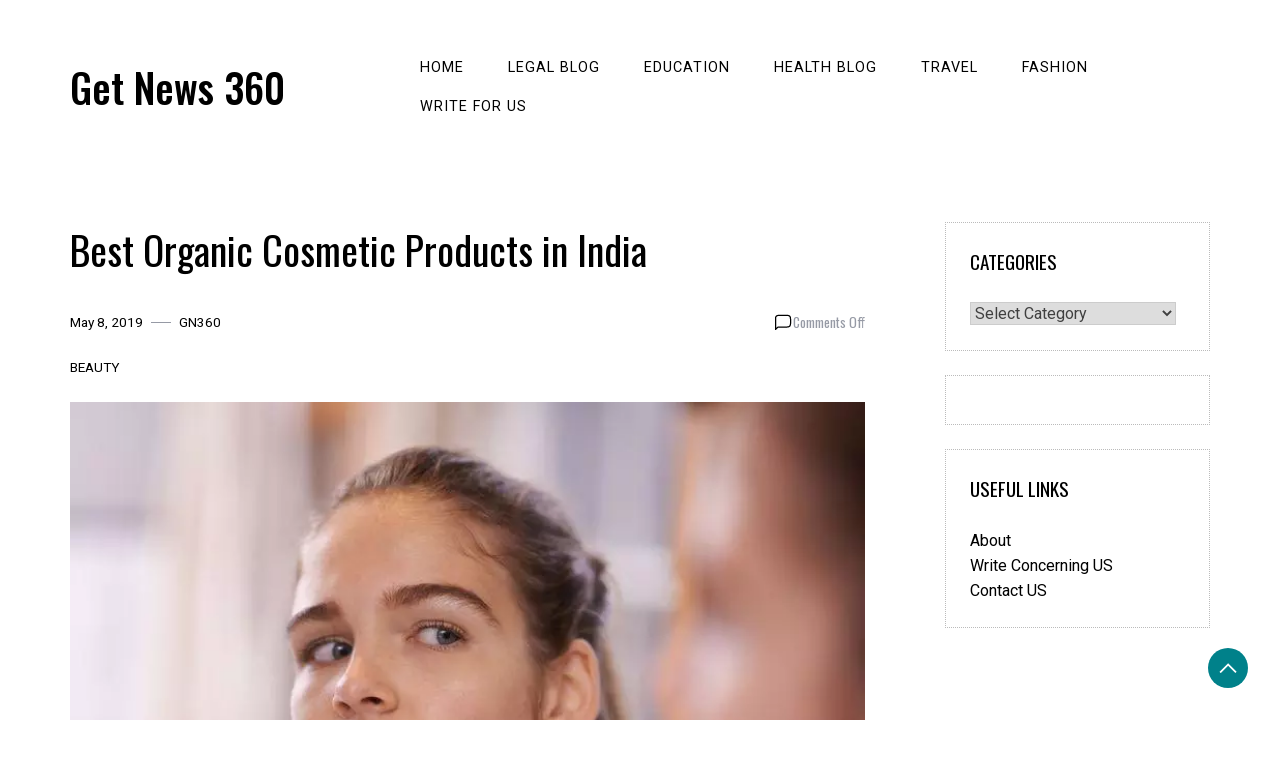

--- FILE ---
content_type: text/html; charset=UTF-8
request_url: https://getnews360.com/best-organic-cosmetic-products-in-india/
body_size: 17295
content:
<!doctype html>
<html lang="en-US">

<head>
    <meta charset="UTF-8">
    <meta name="viewport" content="width=device-width, initial-scale=1">
    <link rel="profile" href="https://gmpg.org/xfn/11">

    <meta name='robots' content='index, follow, max-image-preview:large, max-snippet:-1, max-video-preview:-1' />
	<style>img:is([sizes="auto" i], [sizes^="auto," i]) { contain-intrinsic-size: 3000px 1500px }</style>
	
	<!-- This site is optimized with the Yoast SEO plugin v26.2 - https://yoast.com/wordpress/plugins/seo/ -->
	<title>Best Organic Cosmetic Products in India</title>
	<meta name="description" content="Best Natural &amp; Organic Cosmetic Products in India for Men &amp; Women. Here the Listed Top Ayurvedic Natural Beauty Products." />
	<link rel="canonical" href="https://getnews360.com/best-organic-cosmetic-products-in-india/" />
	<meta property="og:locale" content="en_US" />
	<meta property="og:type" content="article" />
	<meta property="og:title" content="Best Organic Cosmetic Products in India" />
	<meta property="og:description" content="Best Natural &amp; Organic Cosmetic Products in India for Men &amp; Women. Here the Listed Top Ayurvedic Natural Beauty Products." />
	<meta property="og:url" content="https://getnews360.com/best-organic-cosmetic-products-in-india/" />
	<meta property="og:site_name" content="Get News 360" />
	<meta property="article:publisher" content="https://www.facebook.com/GETNEWS360/" />
	<meta property="article:published_time" content="2019-05-08T14:19:44+00:00" />
	<meta property="article:modified_time" content="2021-01-03T14:40:11+00:00" />
	<meta property="og:image" content="https://getnews360.com/wp-content/uploads/2019/05/GettyImages-483314418-574728765f9b58723d5c6e3b.jpg" />
	<meta property="og:image:width" content="768" />
	<meta property="og:image:height" content="513" />
	<meta property="og:image:type" content="image/jpeg" />
	<meta name="author" content="GN360" />
	<meta name="twitter:card" content="summary_large_image" />
	<meta name="twitter:creator" content="@getnews360" />
	<meta name="twitter:site" content="@getnews360" />
	<meta name="twitter:label1" content="Written by" />
	<meta name="twitter:data1" content="GN360" />
	<meta name="twitter:label2" content="Est. reading time" />
	<meta name="twitter:data2" content="6 minutes" />
	<script type="application/ld+json" class="yoast-schema-graph">{"@context":"https://schema.org","@graph":[{"@type":"Article","@id":"https://getnews360.com/best-organic-cosmetic-products-in-india/#article","isPartOf":{"@id":"https://getnews360.com/best-organic-cosmetic-products-in-india/"},"author":{"name":"GN360","@id":"https://getnews360.com/#/schema/person/4b09928a9326ac95b48e4b932f867e93"},"headline":"Best Organic Cosmetic Products in India","datePublished":"2019-05-08T14:19:44+00:00","dateModified":"2021-01-03T14:40:11+00:00","mainEntityOfPage":{"@id":"https://getnews360.com/best-organic-cosmetic-products-in-india/"},"wordCount":1228,"publisher":{"@id":"https://getnews360.com/#organization"},"image":{"@id":"https://getnews360.com/best-organic-cosmetic-products-in-india/#primaryimage"},"thumbnailUrl":"https://getnews360.com/wp-content/uploads/2019/05/GettyImages-483314418-574728765f9b58723d5c6e3b.jpg","keywords":["Beauty Best Organic Cosmetic Products","Beauty Cosmetic Products","Beauty products India","Best Cosmetic Products","Best Organic Cosmetic Products","Organic Cosmetic Products","Organic Cosmetic Products India","Organic Products India"],"articleSection":["Beauty"],"inLanguage":"en-US"},{"@type":"WebPage","@id":"https://getnews360.com/best-organic-cosmetic-products-in-india/","url":"https://getnews360.com/best-organic-cosmetic-products-in-india/","name":"Best Organic Cosmetic Products in India","isPartOf":{"@id":"https://getnews360.com/#website"},"primaryImageOfPage":{"@id":"https://getnews360.com/best-organic-cosmetic-products-in-india/#primaryimage"},"image":{"@id":"https://getnews360.com/best-organic-cosmetic-products-in-india/#primaryimage"},"thumbnailUrl":"https://getnews360.com/wp-content/uploads/2019/05/GettyImages-483314418-574728765f9b58723d5c6e3b.jpg","datePublished":"2019-05-08T14:19:44+00:00","dateModified":"2021-01-03T14:40:11+00:00","description":"Best Natural & Organic Cosmetic Products in India for Men & Women. Here the Listed Top Ayurvedic Natural Beauty Products.","breadcrumb":{"@id":"https://getnews360.com/best-organic-cosmetic-products-in-india/#breadcrumb"},"inLanguage":"en-US","potentialAction":[{"@type":"ReadAction","target":["https://getnews360.com/best-organic-cosmetic-products-in-india/"]}]},{"@type":"ImageObject","inLanguage":"en-US","@id":"https://getnews360.com/best-organic-cosmetic-products-in-india/#primaryimage","url":"https://getnews360.com/wp-content/uploads/2019/05/GettyImages-483314418-574728765f9b58723d5c6e3b.jpg","contentUrl":"https://getnews360.com/wp-content/uploads/2019/05/GettyImages-483314418-574728765f9b58723d5c6e3b.jpg","width":768,"height":513,"caption":"Oragnic Products India"},{"@type":"BreadcrumbList","@id":"https://getnews360.com/best-organic-cosmetic-products-in-india/#breadcrumb","itemListElement":[{"@type":"ListItem","position":1,"name":"Home","item":"https://getnews360.com/"},{"@type":"ListItem","position":2,"name":"Beauty","item":"https://getnews360.com/category/beauty/"},{"@type":"ListItem","position":3,"name":"Best Organic Cosmetic Products in India"}]},{"@type":"WebSite","@id":"https://getnews360.com/#website","url":"https://getnews360.com/","name":"Get News 360","description":"","publisher":{"@id":"https://getnews360.com/#organization"},"potentialAction":[{"@type":"SearchAction","target":{"@type":"EntryPoint","urlTemplate":"https://getnews360.com/?s={search_term_string}"},"query-input":{"@type":"PropertyValueSpecification","valueRequired":true,"valueName":"search_term_string"}}],"inLanguage":"en-US"},{"@type":"Organization","@id":"https://getnews360.com/#organization","name":"Get News 360","url":"https://getnews360.com/","logo":{"@type":"ImageObject","inLanguage":"en-US","@id":"https://getnews360.com/#/schema/logo/image/","url":"https://getnews360.com/wp-content/uploads/2018/06/cropped-GN360-1.png","contentUrl":"https://getnews360.com/wp-content/uploads/2018/06/cropped-GN360-1.png","width":125,"height":111,"caption":"Get News 360"},"image":{"@id":"https://getnews360.com/#/schema/logo/image/"},"sameAs":["https://www.facebook.com/GETNEWS360/","https://x.com/getnews360","https://www.instagram.com/getnews360/"]},{"@type":"Person","@id":"https://getnews360.com/#/schema/person/4b09928a9326ac95b48e4b932f867e93","name":"GN360","image":{"@type":"ImageObject","inLanguage":"en-US","@id":"https://getnews360.com/#/schema/person/image/","url":"https://secure.gravatar.com/avatar/42757b0f668735114fb99ad6103fc31b153a7a36bc9bd5c2f05464c414827be2?s=96&d=mm&r=g","contentUrl":"https://secure.gravatar.com/avatar/42757b0f668735114fb99ad6103fc31b153a7a36bc9bd5c2f05464c414827be2?s=96&d=mm&r=g","caption":"GN360"},"description":"At GetNews360, our editorial team brings together experienced journalists, researchers, and subject experts to deliver accurate, timely, and engaging news. Our mission is to provide 360° coverage of stories that matter—helping readers make sense of the world in real-time.","url":"https://getnews360.com/author/admin/"}]}</script>
	<!-- / Yoast SEO plugin. -->


<link rel='dns-prefetch' href='//fonts.googleapis.com' />
<link rel="alternate" type="application/rss+xml" title="Get News 360 &raquo; Feed" href="https://getnews360.com/feed/" />
<link rel="alternate" type="application/rss+xml" title="Get News 360 &raquo; Comments Feed" href="https://getnews360.com/comments/feed/" />
<script>
window._wpemojiSettings = {"baseUrl":"https:\/\/s.w.org\/images\/core\/emoji\/16.0.1\/72x72\/","ext":".png","svgUrl":"https:\/\/s.w.org\/images\/core\/emoji\/16.0.1\/svg\/","svgExt":".svg","source":{"concatemoji":"https:\/\/getnews360.com\/wp-includes\/js\/wp-emoji-release.min.js?ver=6.8.3"}};
/*! This file is auto-generated */
!function(s,n){var o,i,e;function c(e){try{var t={supportTests:e,timestamp:(new Date).valueOf()};sessionStorage.setItem(o,JSON.stringify(t))}catch(e){}}function p(e,t,n){e.clearRect(0,0,e.canvas.width,e.canvas.height),e.fillText(t,0,0);var t=new Uint32Array(e.getImageData(0,0,e.canvas.width,e.canvas.height).data),a=(e.clearRect(0,0,e.canvas.width,e.canvas.height),e.fillText(n,0,0),new Uint32Array(e.getImageData(0,0,e.canvas.width,e.canvas.height).data));return t.every(function(e,t){return e===a[t]})}function u(e,t){e.clearRect(0,0,e.canvas.width,e.canvas.height),e.fillText(t,0,0);for(var n=e.getImageData(16,16,1,1),a=0;a<n.data.length;a++)if(0!==n.data[a])return!1;return!0}function f(e,t,n,a){switch(t){case"flag":return n(e,"\ud83c\udff3\ufe0f\u200d\u26a7\ufe0f","\ud83c\udff3\ufe0f\u200b\u26a7\ufe0f")?!1:!n(e,"\ud83c\udde8\ud83c\uddf6","\ud83c\udde8\u200b\ud83c\uddf6")&&!n(e,"\ud83c\udff4\udb40\udc67\udb40\udc62\udb40\udc65\udb40\udc6e\udb40\udc67\udb40\udc7f","\ud83c\udff4\u200b\udb40\udc67\u200b\udb40\udc62\u200b\udb40\udc65\u200b\udb40\udc6e\u200b\udb40\udc67\u200b\udb40\udc7f");case"emoji":return!a(e,"\ud83e\udedf")}return!1}function g(e,t,n,a){var r="undefined"!=typeof WorkerGlobalScope&&self instanceof WorkerGlobalScope?new OffscreenCanvas(300,150):s.createElement("canvas"),o=r.getContext("2d",{willReadFrequently:!0}),i=(o.textBaseline="top",o.font="600 32px Arial",{});return e.forEach(function(e){i[e]=t(o,e,n,a)}),i}function t(e){var t=s.createElement("script");t.src=e,t.defer=!0,s.head.appendChild(t)}"undefined"!=typeof Promise&&(o="wpEmojiSettingsSupports",i=["flag","emoji"],n.supports={everything:!0,everythingExceptFlag:!0},e=new Promise(function(e){s.addEventListener("DOMContentLoaded",e,{once:!0})}),new Promise(function(t){var n=function(){try{var e=JSON.parse(sessionStorage.getItem(o));if("object"==typeof e&&"number"==typeof e.timestamp&&(new Date).valueOf()<e.timestamp+604800&&"object"==typeof e.supportTests)return e.supportTests}catch(e){}return null}();if(!n){if("undefined"!=typeof Worker&&"undefined"!=typeof OffscreenCanvas&&"undefined"!=typeof URL&&URL.createObjectURL&&"undefined"!=typeof Blob)try{var e="postMessage("+g.toString()+"("+[JSON.stringify(i),f.toString(),p.toString(),u.toString()].join(",")+"));",a=new Blob([e],{type:"text/javascript"}),r=new Worker(URL.createObjectURL(a),{name:"wpTestEmojiSupports"});return void(r.onmessage=function(e){c(n=e.data),r.terminate(),t(n)})}catch(e){}c(n=g(i,f,p,u))}t(n)}).then(function(e){for(var t in e)n.supports[t]=e[t],n.supports.everything=n.supports.everything&&n.supports[t],"flag"!==t&&(n.supports.everythingExceptFlag=n.supports.everythingExceptFlag&&n.supports[t]);n.supports.everythingExceptFlag=n.supports.everythingExceptFlag&&!n.supports.flag,n.DOMReady=!1,n.readyCallback=function(){n.DOMReady=!0}}).then(function(){return e}).then(function(){var e;n.supports.everything||(n.readyCallback(),(e=n.source||{}).concatemoji?t(e.concatemoji):e.wpemoji&&e.twemoji&&(t(e.twemoji),t(e.wpemoji)))}))}((window,document),window._wpemojiSettings);
</script>
<style id='wp-emoji-styles-inline-css'>

	img.wp-smiley, img.emoji {
		display: inline !important;
		border: none !important;
		box-shadow: none !important;
		height: 1em !important;
		width: 1em !important;
		margin: 0 0.07em !important;
		vertical-align: -0.1em !important;
		background: none !important;
		padding: 0 !important;
	}
</style>
<link rel='stylesheet' id='wp-block-library-css' href='https://getnews360.com/wp-includes/css/dist/block-library/style.min.css?ver=6.8.3' media='all' />
<style id='wp-block-library-theme-inline-css'>
.wp-block-audio :where(figcaption){color:#555;font-size:13px;text-align:center}.is-dark-theme .wp-block-audio :where(figcaption){color:#ffffffa6}.wp-block-audio{margin:0 0 1em}.wp-block-code{border:1px solid #ccc;border-radius:4px;font-family:Menlo,Consolas,monaco,monospace;padding:.8em 1em}.wp-block-embed :where(figcaption){color:#555;font-size:13px;text-align:center}.is-dark-theme .wp-block-embed :where(figcaption){color:#ffffffa6}.wp-block-embed{margin:0 0 1em}.blocks-gallery-caption{color:#555;font-size:13px;text-align:center}.is-dark-theme .blocks-gallery-caption{color:#ffffffa6}:root :where(.wp-block-image figcaption){color:#555;font-size:13px;text-align:center}.is-dark-theme :root :where(.wp-block-image figcaption){color:#ffffffa6}.wp-block-image{margin:0 0 1em}.wp-block-pullquote{border-bottom:4px solid;border-top:4px solid;color:currentColor;margin-bottom:1.75em}.wp-block-pullquote cite,.wp-block-pullquote footer,.wp-block-pullquote__citation{color:currentColor;font-size:.8125em;font-style:normal;text-transform:uppercase}.wp-block-quote{border-left:.25em solid;margin:0 0 1.75em;padding-left:1em}.wp-block-quote cite,.wp-block-quote footer{color:currentColor;font-size:.8125em;font-style:normal;position:relative}.wp-block-quote:where(.has-text-align-right){border-left:none;border-right:.25em solid;padding-left:0;padding-right:1em}.wp-block-quote:where(.has-text-align-center){border:none;padding-left:0}.wp-block-quote.is-large,.wp-block-quote.is-style-large,.wp-block-quote:where(.is-style-plain){border:none}.wp-block-search .wp-block-search__label{font-weight:700}.wp-block-search__button{border:1px solid #ccc;padding:.375em .625em}:where(.wp-block-group.has-background){padding:1.25em 2.375em}.wp-block-separator.has-css-opacity{opacity:.4}.wp-block-separator{border:none;border-bottom:2px solid;margin-left:auto;margin-right:auto}.wp-block-separator.has-alpha-channel-opacity{opacity:1}.wp-block-separator:not(.is-style-wide):not(.is-style-dots){width:100px}.wp-block-separator.has-background:not(.is-style-dots){border-bottom:none;height:1px}.wp-block-separator.has-background:not(.is-style-wide):not(.is-style-dots){height:2px}.wp-block-table{margin:0 0 1em}.wp-block-table td,.wp-block-table th{word-break:normal}.wp-block-table :where(figcaption){color:#555;font-size:13px;text-align:center}.is-dark-theme .wp-block-table :where(figcaption){color:#ffffffa6}.wp-block-video :where(figcaption){color:#555;font-size:13px;text-align:center}.is-dark-theme .wp-block-video :where(figcaption){color:#ffffffa6}.wp-block-video{margin:0 0 1em}:root :where(.wp-block-template-part.has-background){margin-bottom:0;margin-top:0;padding:1.25em 2.375em}
</style>
<style id='classic-theme-styles-inline-css'>
/*! This file is auto-generated */
.wp-block-button__link{color:#fff;background-color:#32373c;border-radius:9999px;box-shadow:none;text-decoration:none;padding:calc(.667em + 2px) calc(1.333em + 2px);font-size:1.125em}.wp-block-file__button{background:#32373c;color:#fff;text-decoration:none}
</style>
<style id='global-styles-inline-css'>
:root{--wp--preset--aspect-ratio--square: 1;--wp--preset--aspect-ratio--4-3: 4/3;--wp--preset--aspect-ratio--3-4: 3/4;--wp--preset--aspect-ratio--3-2: 3/2;--wp--preset--aspect-ratio--2-3: 2/3;--wp--preset--aspect-ratio--16-9: 16/9;--wp--preset--aspect-ratio--9-16: 9/16;--wp--preset--color--black: #000000;--wp--preset--color--cyan-bluish-gray: #abb8c3;--wp--preset--color--white: #ffffff;--wp--preset--color--pale-pink: #f78da7;--wp--preset--color--vivid-red: #cf2e2e;--wp--preset--color--luminous-vivid-orange: #ff6900;--wp--preset--color--luminous-vivid-amber: #fcb900;--wp--preset--color--light-green-cyan: #7bdcb5;--wp--preset--color--vivid-green-cyan: #00d084;--wp--preset--color--pale-cyan-blue: #8ed1fc;--wp--preset--color--vivid-cyan-blue: #0693e3;--wp--preset--color--vivid-purple: #9b51e0;--wp--preset--gradient--vivid-cyan-blue-to-vivid-purple: linear-gradient(135deg,rgba(6,147,227,1) 0%,rgb(155,81,224) 100%);--wp--preset--gradient--light-green-cyan-to-vivid-green-cyan: linear-gradient(135deg,rgb(122,220,180) 0%,rgb(0,208,130) 100%);--wp--preset--gradient--luminous-vivid-amber-to-luminous-vivid-orange: linear-gradient(135deg,rgba(252,185,0,1) 0%,rgba(255,105,0,1) 100%);--wp--preset--gradient--luminous-vivid-orange-to-vivid-red: linear-gradient(135deg,rgba(255,105,0,1) 0%,rgb(207,46,46) 100%);--wp--preset--gradient--very-light-gray-to-cyan-bluish-gray: linear-gradient(135deg,rgb(238,238,238) 0%,rgb(169,184,195) 100%);--wp--preset--gradient--cool-to-warm-spectrum: linear-gradient(135deg,rgb(74,234,220) 0%,rgb(151,120,209) 20%,rgb(207,42,186) 40%,rgb(238,44,130) 60%,rgb(251,105,98) 80%,rgb(254,248,76) 100%);--wp--preset--gradient--blush-light-purple: linear-gradient(135deg,rgb(255,206,236) 0%,rgb(152,150,240) 100%);--wp--preset--gradient--blush-bordeaux: linear-gradient(135deg,rgb(254,205,165) 0%,rgb(254,45,45) 50%,rgb(107,0,62) 100%);--wp--preset--gradient--luminous-dusk: linear-gradient(135deg,rgb(255,203,112) 0%,rgb(199,81,192) 50%,rgb(65,88,208) 100%);--wp--preset--gradient--pale-ocean: linear-gradient(135deg,rgb(255,245,203) 0%,rgb(182,227,212) 50%,rgb(51,167,181) 100%);--wp--preset--gradient--electric-grass: linear-gradient(135deg,rgb(202,248,128) 0%,rgb(113,206,126) 100%);--wp--preset--gradient--midnight: linear-gradient(135deg,rgb(2,3,129) 0%,rgb(40,116,252) 100%);--wp--preset--font-size--small: 13px;--wp--preset--font-size--medium: 20px;--wp--preset--font-size--large: 36px;--wp--preset--font-size--x-large: 42px;--wp--preset--spacing--20: 0.44rem;--wp--preset--spacing--30: 0.67rem;--wp--preset--spacing--40: 1rem;--wp--preset--spacing--50: 1.5rem;--wp--preset--spacing--60: 2.25rem;--wp--preset--spacing--70: 3.38rem;--wp--preset--spacing--80: 5.06rem;--wp--preset--shadow--natural: 6px 6px 9px rgba(0, 0, 0, 0.2);--wp--preset--shadow--deep: 12px 12px 50px rgba(0, 0, 0, 0.4);--wp--preset--shadow--sharp: 6px 6px 0px rgba(0, 0, 0, 0.2);--wp--preset--shadow--outlined: 6px 6px 0px -3px rgba(255, 255, 255, 1), 6px 6px rgba(0, 0, 0, 1);--wp--preset--shadow--crisp: 6px 6px 0px rgba(0, 0, 0, 1);}:where(.is-layout-flex){gap: 0.5em;}:where(.is-layout-grid){gap: 0.5em;}body .is-layout-flex{display: flex;}.is-layout-flex{flex-wrap: wrap;align-items: center;}.is-layout-flex > :is(*, div){margin: 0;}body .is-layout-grid{display: grid;}.is-layout-grid > :is(*, div){margin: 0;}:where(.wp-block-columns.is-layout-flex){gap: 2em;}:where(.wp-block-columns.is-layout-grid){gap: 2em;}:where(.wp-block-post-template.is-layout-flex){gap: 1.25em;}:where(.wp-block-post-template.is-layout-grid){gap: 1.25em;}.has-black-color{color: var(--wp--preset--color--black) !important;}.has-cyan-bluish-gray-color{color: var(--wp--preset--color--cyan-bluish-gray) !important;}.has-white-color{color: var(--wp--preset--color--white) !important;}.has-pale-pink-color{color: var(--wp--preset--color--pale-pink) !important;}.has-vivid-red-color{color: var(--wp--preset--color--vivid-red) !important;}.has-luminous-vivid-orange-color{color: var(--wp--preset--color--luminous-vivid-orange) !important;}.has-luminous-vivid-amber-color{color: var(--wp--preset--color--luminous-vivid-amber) !important;}.has-light-green-cyan-color{color: var(--wp--preset--color--light-green-cyan) !important;}.has-vivid-green-cyan-color{color: var(--wp--preset--color--vivid-green-cyan) !important;}.has-pale-cyan-blue-color{color: var(--wp--preset--color--pale-cyan-blue) !important;}.has-vivid-cyan-blue-color{color: var(--wp--preset--color--vivid-cyan-blue) !important;}.has-vivid-purple-color{color: var(--wp--preset--color--vivid-purple) !important;}.has-black-background-color{background-color: var(--wp--preset--color--black) !important;}.has-cyan-bluish-gray-background-color{background-color: var(--wp--preset--color--cyan-bluish-gray) !important;}.has-white-background-color{background-color: var(--wp--preset--color--white) !important;}.has-pale-pink-background-color{background-color: var(--wp--preset--color--pale-pink) !important;}.has-vivid-red-background-color{background-color: var(--wp--preset--color--vivid-red) !important;}.has-luminous-vivid-orange-background-color{background-color: var(--wp--preset--color--luminous-vivid-orange) !important;}.has-luminous-vivid-amber-background-color{background-color: var(--wp--preset--color--luminous-vivid-amber) !important;}.has-light-green-cyan-background-color{background-color: var(--wp--preset--color--light-green-cyan) !important;}.has-vivid-green-cyan-background-color{background-color: var(--wp--preset--color--vivid-green-cyan) !important;}.has-pale-cyan-blue-background-color{background-color: var(--wp--preset--color--pale-cyan-blue) !important;}.has-vivid-cyan-blue-background-color{background-color: var(--wp--preset--color--vivid-cyan-blue) !important;}.has-vivid-purple-background-color{background-color: var(--wp--preset--color--vivid-purple) !important;}.has-black-border-color{border-color: var(--wp--preset--color--black) !important;}.has-cyan-bluish-gray-border-color{border-color: var(--wp--preset--color--cyan-bluish-gray) !important;}.has-white-border-color{border-color: var(--wp--preset--color--white) !important;}.has-pale-pink-border-color{border-color: var(--wp--preset--color--pale-pink) !important;}.has-vivid-red-border-color{border-color: var(--wp--preset--color--vivid-red) !important;}.has-luminous-vivid-orange-border-color{border-color: var(--wp--preset--color--luminous-vivid-orange) !important;}.has-luminous-vivid-amber-border-color{border-color: var(--wp--preset--color--luminous-vivid-amber) !important;}.has-light-green-cyan-border-color{border-color: var(--wp--preset--color--light-green-cyan) !important;}.has-vivid-green-cyan-border-color{border-color: var(--wp--preset--color--vivid-green-cyan) !important;}.has-pale-cyan-blue-border-color{border-color: var(--wp--preset--color--pale-cyan-blue) !important;}.has-vivid-cyan-blue-border-color{border-color: var(--wp--preset--color--vivid-cyan-blue) !important;}.has-vivid-purple-border-color{border-color: var(--wp--preset--color--vivid-purple) !important;}.has-vivid-cyan-blue-to-vivid-purple-gradient-background{background: var(--wp--preset--gradient--vivid-cyan-blue-to-vivid-purple) !important;}.has-light-green-cyan-to-vivid-green-cyan-gradient-background{background: var(--wp--preset--gradient--light-green-cyan-to-vivid-green-cyan) !important;}.has-luminous-vivid-amber-to-luminous-vivid-orange-gradient-background{background: var(--wp--preset--gradient--luminous-vivid-amber-to-luminous-vivid-orange) !important;}.has-luminous-vivid-orange-to-vivid-red-gradient-background{background: var(--wp--preset--gradient--luminous-vivid-orange-to-vivid-red) !important;}.has-very-light-gray-to-cyan-bluish-gray-gradient-background{background: var(--wp--preset--gradient--very-light-gray-to-cyan-bluish-gray) !important;}.has-cool-to-warm-spectrum-gradient-background{background: var(--wp--preset--gradient--cool-to-warm-spectrum) !important;}.has-blush-light-purple-gradient-background{background: var(--wp--preset--gradient--blush-light-purple) !important;}.has-blush-bordeaux-gradient-background{background: var(--wp--preset--gradient--blush-bordeaux) !important;}.has-luminous-dusk-gradient-background{background: var(--wp--preset--gradient--luminous-dusk) !important;}.has-pale-ocean-gradient-background{background: var(--wp--preset--gradient--pale-ocean) !important;}.has-electric-grass-gradient-background{background: var(--wp--preset--gradient--electric-grass) !important;}.has-midnight-gradient-background{background: var(--wp--preset--gradient--midnight) !important;}.has-small-font-size{font-size: var(--wp--preset--font-size--small) !important;}.has-medium-font-size{font-size: var(--wp--preset--font-size--medium) !important;}.has-large-font-size{font-size: var(--wp--preset--font-size--large) !important;}.has-x-large-font-size{font-size: var(--wp--preset--font-size--x-large) !important;}
:where(.wp-block-post-template.is-layout-flex){gap: 1.25em;}:where(.wp-block-post-template.is-layout-grid){gap: 1.25em;}
:where(.wp-block-columns.is-layout-flex){gap: 2em;}:where(.wp-block-columns.is-layout-grid){gap: 2em;}
:root :where(.wp-block-pullquote){font-size: 1.5em;line-height: 1.6;}
</style>
<link rel='stylesheet' id='daisy-blog-css' href='https://getnews360.com/wp-content/themes/daisy-blog/style.css?ver=1.0.0' media='all' />
<style id='daisy-blog-inline-css'>
body,.site-header{background:#ffffff;}
:root { --site-title-color: #000; }
:root { --secondary-color: #00818A; }
:root { --primary-color: #000000; }
:root { --light-color: #ffffff; }
:root { --grey-color: #969aa5; }
:root { --dark-color: #000000; }
:root { --site-identity-font-family: Oswald; }
:root { --primary-font: Oswald; }
:root { --secondary-font: Roboto; }
:root { --logo-size: 60px; }
:root { --site-identity-font-size: 40px; }
html,body{font-size:16px;}
:root { --font-weight: 400; }
:root { --line-height: 1.6; }
:root { --container-width: 1400px; }
</style>
<link rel='stylesheet' id='google-fonts-css' href='https://fonts.googleapis.com/css?family=Oswald%3A200%2C300%2Cregular%2C500%2C600%2C700%7CRoboto%3A100%2C100italic%2C300%2C300italic%2Cregular%2Citalic%2C500%2C500italic%2C700%2C700italic%2C900%2C900italic' media='all' />
<script src="https://getnews360.com/wp-includes/js/jquery/jquery.min.js?ver=3.7.1" id="jquery-core-js"></script>
<script src="https://getnews360.com/wp-includes/js/jquery/jquery-migrate.min.js?ver=3.4.1" id="jquery-migrate-js"></script>
<link rel="https://api.w.org/" href="https://getnews360.com/wp-json/" /><link rel="alternate" title="JSON" type="application/json" href="https://getnews360.com/wp-json/wp/v2/posts/6159" /><link rel="EditURI" type="application/rsd+xml" title="RSD" href="https://getnews360.com/xmlrpc.php?rsd" />
<meta name="generator" content="WordPress 6.8.3" />
<link rel='shortlink' href='https://getnews360.com/?p=6159' />
<link rel="alternate" title="oEmbed (JSON)" type="application/json+oembed" href="https://getnews360.com/wp-json/oembed/1.0/embed?url=https%3A%2F%2Fgetnews360.com%2Fbest-organic-cosmetic-products-in-india%2F" />
<link rel="alternate" title="oEmbed (XML)" type="text/xml+oembed" href="https://getnews360.com/wp-json/oembed/1.0/embed?url=https%3A%2F%2Fgetnews360.com%2Fbest-organic-cosmetic-products-in-india%2F&#038;format=xml" />
<meta name="google-site-verification" content="kQ4GGImKvsEAzC09OXzt1SmEINVWWYrrVt3Xc1NVfBY" />
<!-- Global site tag (gtag.js) - Google Analytics -->
<script async src="https://www.googletagmanager.com/gtag/js?id=UA-173038846-1"></script>
<script>
  window.dataLayer = window.dataLayer || [];
  function gtag(){dataLayer.push(arguments);}
  gtag('js', new Date());

  gtag('config', 'UA-173038846-1');
</script>
<!-- Google tag (gtag.js) -->
<script async src="https://www.googletagmanager.com/gtag/js?id=G-2Q7YL751RK"></script>
<script>
  window.dataLayer = window.dataLayer || [];
  function gtag(){dataLayer.push(arguments);}
  gtag('js', new Date());

  gtag('config', 'G-2Q7YL751RK');
</script>
<meta name="p:domain_verify" content="e258cc5e39ac538334b9514e0ef7916d"/><script id='nitro-telemetry-meta' nitro-exclude>window.NPTelemetryMetadata={missReason: (!window.NITROPACK_STATE ? 'cache not found' : 'hit'),pageType: 'post',isEligibleForOptimization: true,}</script><script id='nitro-generic' nitro-exclude>(()=>{window.NitroPack=window.NitroPack||{coreVersion:"na",isCounted:!1};let e=document.createElement("script");if(e.src="https://nitroscripts.com/lTFCSUiNNFKlQegnCYefrffnxEUyTMPE",e.async=!0,e.id="nitro-script",document.head.appendChild(e),!window.NitroPack.isCounted){window.NitroPack.isCounted=!0;let t=()=>{navigator.sendBeacon("https://to.getnitropack.com/p",JSON.stringify({siteId:"lTFCSUiNNFKlQegnCYefrffnxEUyTMPE",url:window.location.href,isOptimized:!!window.IS_NITROPACK,coreVersion:"na",missReason:window.NPTelemetryMetadata?.missReason||"",pageType:window.NPTelemetryMetadata?.pageType||"",isEligibleForOptimization:!!window.NPTelemetryMetadata?.isEligibleForOptimization}))};(()=>{let e=()=>new Promise(e=>{"complete"===document.readyState?e():window.addEventListener("load",e)}),i=()=>new Promise(e=>{document.prerendering?document.addEventListener("prerenderingchange",e,{once:!0}):e()}),a=async()=>{await i(),await e(),t()};a()})(),window.addEventListener("pageshow",e=>{if(e.persisted){let i=document.prerendering||self.performance?.getEntriesByType?.("navigation")[0]?.activationStart>0;"visible"!==document.visibilityState||i||t()}})}})();</script><link rel="icon" href="https://getnews360.com/wp-content/uploads/2020/11/cropped-30710523_180416012604107_5293965487774892032_n-32x32.png" sizes="32x32" />
<link rel="icon" href="https://getnews360.com/wp-content/uploads/2020/11/cropped-30710523_180416012604107_5293965487774892032_n-192x192.png" sizes="192x192" />
<link rel="apple-touch-icon" href="https://getnews360.com/wp-content/uploads/2020/11/cropped-30710523_180416012604107_5293965487774892032_n-180x180.png" />
<meta name="msapplication-TileImage" content="https://getnews360.com/wp-content/uploads/2020/11/cropped-30710523_180416012604107_5293965487774892032_n-270x270.png" />
<style type="text/css"></style></head>

<body class="wp-singular post-template-default single single-post postid-6159 single-format-standard wp-embed-responsive wp-theme-daisy-blog">
        <a class="skip-link screen-reader-text" href="#primary">Skip to content</a>


        <header id="masthead" class="site-header">

        <div class="header-wrapper">
            <div class="container">
                <div class="site-header-wrapper">
                    <div class="site-branding">

                        
                        <div class="site-identity">

                                                        <div class="site-title">
                                <a href="https://getnews360.com/" rel="home"
                                    class="logo">Get News 360</a>
                            </div>
                            

                                                                                    <div class="site-description"></div>
                                                    </div>

                    </div><!-- .site-branding -->

                    <div class="nav-social-links">
                        <nav id="site-navigation" class="main-navigation">
                            <button id="nav-icon3" class="menu-toggle" aria-controls="primary-menu"
                                aria-expanded="false">

                                <span></span>
                                <span></span>
                                <span></span>
                                <span></span>
                            </button>
                            <div class="menu-main-menu-container"><ul id="primary-menu" class="menu"><li id="menu-item-959" class="menu-item menu-item-type-custom menu-item-object-custom menu-item-959"><a href="/">HOME</a></li>
<li id="menu-item-14360" class="menu-item menu-item-type-taxonomy menu-item-object-category menu-item-14360"><a href="https://getnews360.com/category/legal-news/">Legal Blog</a></li>
<li id="menu-item-12422" class="menu-item menu-item-type-taxonomy menu-item-object-category menu-item-12422"><a href="https://getnews360.com/category/education/">Education</a></li>
<li id="menu-item-12420" class="menu-item menu-item-type-taxonomy menu-item-object-category menu-item-12420"><a href="https://getnews360.com/category/health/">Health Blog</a></li>
<li id="menu-item-16627" class="menu-item menu-item-type-taxonomy menu-item-object-category menu-item-16627"><a href="https://getnews360.com/category/travel/">Travel</a></li>
<li id="menu-item-12428" class="menu-item menu-item-type-taxonomy menu-item-object-category menu-item-12428"><a href="https://getnews360.com/category/fashion/">Fashion</a></li>
<li id="menu-item-12421" class="menu-item menu-item-type-post_type menu-item-object-page menu-item-12421"><a href="https://getnews360.com/write-for-us/">Write for us</a></li>
</ul></div>                        </nav><!-- #site-navigation -->

                        



	<!-- social links -->
	<div class="social-links">
		<ul class="list-group list-group-horizontal list-inline">

			
			
			
			
			
			
			
		</ul>
	</div>
	<!-- social links -->
                    </div>
                </div>
            </div>
        </div>
    </header><!-- #masthead -->

    

<div id="primary" class="inside-page content-area">
    <div class="container">
        <div class="main-wrapper">
                <section class="page-section full-width-view">
                    <div class="detail-content">

                                                    


<h1 class="page-title">Best Organic Cosmetic Products in India</h1>

<div class="single-post">



    <div class="post-content">

        <div class="ihead info">
            <ul class="list-inline">
                
                                <li class="post-date"><i class="icon-calendar"></i> <a
                        href="https://getnews360.com/2019/05/08/">May 8, 2019</a>
                </li>
                
                                <li class="post-author"><i class="icon-user"></i>
                    <a class="url fn n"
                        href="https://getnews360.com/author/admin/">
                                                                        <div class="author-image">
                                                    </div>
                                                GN360                    </a>
                </li>
                
            </ul>


                        <span class="comments">
                <svg width="20px" height="20px" viewBox="0 0 24 24" id="magicoon-Regular"
                    xmlns="http://www.w3.org/2000/svg">
                    <g id="comment-Regular">
                        <path id="comment-Regular-2" data-name="comment-Regular" class="cls-1"
                            d="M17,3.25H7A4.756,4.756,0,0,0,2.25,8V21a.75.75,0,0,0,1.28.53l2.414-2.414a1.246,1.246,0,0,1,.885-.366H17A4.756,4.756,0,0,0,21.75,14V8A4.756,4.756,0,0,0,17,3.25ZM20.25,14A3.254,3.254,0,0,1,17,17.25H6.829a2.73,2.73,0,0,0-1.945.806L3.75,19.189V8A3.254,3.254,0,0,1,7,4.75H17A3.254,3.254,0,0,1,20.25,8Z" />
                    </g>
                </svg>
                <span>Comments Off<span class="screen-reader-text"> on Best Organic Cosmetic Products in India</span></span>            </span>


            

        </div>


        
                <div class="category">
                        <a
                href="https://getnews360.com/category/beauty/">Beauty</a>
                    </div>
        
        




        
                        <a href="https://getnews360.com/best-organic-cosmetic-products-in-india/" rel="bookmark" class="featured-image">
            <img width="640" height="428" src="https://getnews360.com/wp-content/uploads/2019/05/GettyImages-483314418-574728765f9b58723d5c6e3b.jpg" class="attachment-large size-large wp-post-image" alt="Oragnic Products India" decoding="async" fetchpriority="high" srcset="https://getnews360.com/wp-content/uploads/2019/05/GettyImages-483314418-574728765f9b58723d5c6e3b.jpg 768w, https://getnews360.com/wp-content/uploads/2019/05/GettyImages-483314418-574728765f9b58723d5c6e3b-300x200.jpg 300w, https://getnews360.com/wp-content/uploads/2019/05/GettyImages-483314418-574728765f9b58723d5c6e3b-150x100.jpg 150w, https://getnews360.com/wp-content/uploads/2019/05/GettyImages-483314418-574728765f9b58723d5c6e3b-370x247.jpg 370w" sizes="(max-width: 640px) 100vw, 640px" />        </a>
                
        <article>

            <div class="inner-article-content">
                <div class="postArticle-content js-postField js-notesSource js-trackPostScrolls" data-post-id="29b7270501c1" data-source="post_page" data-tracking-context="postPage" data-scroll="native">
<section class="section section--body section--first section--last">
<div class="section-content">
<div class="section-inner sectionLayout--insetColumn">
<p id="4ea9" class="graf graf--p graf-after--h3" style="text-align: justify;">Organic Cosmetic Products are turning into a prominent choice for ladies who need an all the more naturally neighborly approach to apply cosmetics or keep their hair and skin looking solid.</p>
<p id="5dae" class="graf graf--p graf-after--p" style="text-align: justify;">When you pick regular natural skincare, you are picking items whose fixings work with the complex characteristic frameworks of your skin with no destructive synthetic compounds, counterfeit hues; they are less inclined to cause any skin disturbance.</p>
<p id="d828" class="graf graf--p graf-after--p" style="text-align: justify;">Regular items feel not quite the same as the minute you apply them to your skin. They give you the impacts with no symptoms.</p>
<h2 id="e7d1" class="graf graf--h3 graf-after--p" style="text-align: justify;">Below are Listed Top Organic Cosmetic Products:</h2>
<h3 id="459b" class="graf graf--h4 graf-after--h3" style="text-align: justify;">Bio Basil &amp; Parsley Soap:</h3>
<figure id="ab4c" class="graf graf--figure graf-after--h4" style="text-align: justify;">
<div class="aspectRatioPlaceholder is-locked">
<div class="aspectRatioPlaceholder-fill"></div>
<div class="progressiveMedia js-progressiveMedia graf-image is-imageLoaded is-canvasLoaded" data-image-id="1*6jDRuO0iyQD5rHflF7qOgg.jpeg" data-width="400" data-height="400" data-is-featured="true" data-scroll="native"><canvas class="progressiveMedia-canvas js-progressiveMedia-canvas" width="75" height="75"></canvas><img decoding="async" class="progressiveMedia-image js-progressiveMedia-image" src="https://cdn-images-1.medium.com/max/1000/1*6jDRuO0iyQD5rHflF7qOgg.jpeg" data-src="https://cdn-images-1.medium.com/max/1000/1*6jDRuO0iyQD5rHflF7qOgg.jpeg" /></div>
</div>
</figure>
<p id="72c9" class="graf graf--p graf-after--figure" style="text-align: justify;">This clear soap is a blend of pure basil, parsley, margosa, wheat germ and coconut oil, to gently wash away body impurities, without disturbing the skin’s natural pH balance.</p>
<p id="286b" class="graf graf--p graf-after--p" style="text-align: justify;"><strong class="markup--strong markup--p-strong">How To Apply</strong></p>
<p id="09e1" class="graf graf--p graf-after--p" style="text-align: justify;">Gently work up a foamy lather, and rinse.</p>
<p id="fd47" class="graf graf--p graf-after--p" style="text-align: justify;"><strong class="markup--strong markup--p-strong">Ingredients</strong></p>
<p id="0bc3" class="graf graf--p graf-after--p" style="text-align: justify;">Nariyal tail (Cocos nucifera oil), Erand tail (Ricinus communis oil), Tulsi (Ocimum sanctum), Pudina (Pteroselinum sativum), Ritha tail (sapindus mukorossi oil), Gehun tail (Triticum vulgare oil), Ikshuras (saccharum officinarum), Cleanser base Q.S.</p>
<h3 id="123b" class="graf graf--h4 graf-after--p" style="text-align: justify;">Biotique Bio Milk Nurturing Baby Moisture Cream (50 gm):</h3>
<figure id="c7f3" class="graf graf--figure graf-after--h4" style="text-align: justify;">
<div class="aspectRatioPlaceholder is-locked">
<div class="aspectRatioPlaceholder-fill"></div>
<div class="progressiveMedia js-progressiveMedia graf-image is-canvasLoaded is-imageLoaded" data-image-id="1*8-DBFXs8Gah_HyAGvcWSHQ.jpeg" data-width="800" data-height="1000" data-action="zoom" data-action-value="1*8-DBFXs8Gah_HyAGvcWSHQ.jpeg" data-scroll="native"><canvas class="progressiveMedia-canvas js-progressiveMedia-canvas" width="60" height="75"></canvas><img decoding="async" class="progressiveMedia-image js-progressiveMedia-image" src="https://cdn-images-1.medium.com/max/1000/1*8-DBFXs8Gah_HyAGvcWSHQ.jpeg" data-src="https://cdn-images-1.medium.com/max/1000/1*8-DBFXs8Gah_HyAGvcWSHQ.jpeg" /></div>
</div>
</figure>
<p id="4415" class="graf graf--p graf-after--figure" style="text-align: justify;">This nurturing cream is blended with pure extracts of milk protein, wheat germ, almond oil, honey and seaweed to blanket an infant’s delicate skin with nourishing moisture. Safeguards baby’s body from dryness and irritation. Leaves baby feeling fresh, velvety-soft and pampered all over.</p>
<p id="b59b" class="graf graf--p graf-after--p" style="text-align: justify;"><strong class="markup--strong markup--p-strong">How To Use</strong></p>
<p id="f3bf" class="graf graf--p graf-after--p" style="text-align: justify;">Apply appropriate amount on the face, neck and eye area. Massage gently.</p>
<p id="dd57" class="graf graf--p graf-after--p" style="text-align: justify;"><strong class="markup--strong markup--p-strong">Ingredients</strong></p>
<p id="59e9" class="graf graf--p graf-after--p" style="text-align: justify;">Dugdh (Milk) 2.0%, Khamir (Saccharomyces) (yeast) 3.0%, Ankurit gehun (Triticum vulgare Germinated) 1.0%, Badam tail (Prunus amygdalus oil) 1.0%, Surajmukhi (Helianthus annuus) 1.0%, Madhu (Honey Mel) 1.0%, Chinai ghas (Gelidium cartilagineum) 2.0%, Neem (Media azadirachta indica) 2.0%, Cream base Q.S.</p>
<h3 id="3cbb" class="graf graf--h4 graf-after--p" style="text-align: justify;">Mamaearth Anti Mosquito Fabric Roll On, 8ml:</h3>
<figure id="4e2d" class="graf graf--figure graf-after--h4" style="text-align: justify;">
<div class="aspectRatioPlaceholder is-locked">
<div class="aspectRatioPlaceholder-fill"></div>
<div class="progressiveMedia js-progressiveMedia graf-image is-canvasLoaded is-imageLoaded" data-image-id="1*hnTWfOgdzaDqD22LQMLHxg.jpeg" data-width="600" data-height="600" data-scroll="native"><canvas class="progressiveMedia-canvas js-progressiveMedia-canvas" width="75" height="75"></canvas><img decoding="async" class="progressiveMedia-image js-progressiveMedia-image" src="https://cdn-images-1.medium.com/max/1000/1*hnTWfOgdzaDqD22LQMLHxg.jpeg" data-src="https://cdn-images-1.medium.com/max/1000/1*hnTWfOgdzaDqD22LQMLHxg.jpeg" /></div>
</div>
</figure>
<p id="9b1f" class="graf graf--p graf-after--figure" style="text-align: justify;">Hello! I am Mamaearth’s DEET &amp; Alcohol free Anti Mosquito Fabric Roll On for babies with no toxic chemicals. 5 drops of my non staining natural blend of essential oils provides excellent protection of up to 8 hours day and night against dengue, malaria and chikungunya spreading mosquitoes.</p>
<p id="d3f3" class="graf graf--p graf-after--p" style="text-align: justify;"><strong class="markup--strong markup--p-strong">Ingredients</strong></p>
<p id="ff88" class="graf graf--p graf-after--p" style="text-align: justify;">Carprylic Capric Triglycerides, Citronella Oil, Eucalyptus oil, Lemongrass Oil &amp; Vitamin E.</p>
<p id="48fa" class="graf graf--p graf-after--p" style="text-align: justify;"><strong class="markup--strong markup--p-strong">How To Apply</strong></p>
<p id="9127" class="graf graf--p graf-after--p" style="text-align: justify;">Apply 1 small drop each on the fabric around the shoulders, legs and tummy area, away from nose, for up to 8 hours of protection from mosquitoes. Do not apply directly on skin. Tighten cap after every use. For babies under 2 months of age, apply on their prams, cots or strollers.</p>
<h3 id="8b6f" class="graf graf--h4 graf-after--p" style="text-align: justify;"><strong class="markup--strong markup--h4-strong">Mamaearth Natural Mosquito Repellent Gel 50ml </strong>DEET Free. Protects from Dengue, Malaria &amp; Chikungunya</h3>
<figure id="39a6" class="graf graf--figure graf-after--h4" style="text-align: justify;">
<div class="aspectRatioPlaceholder is-locked">
<div class="aspectRatioPlaceholder-fill"></div>
<div class="progressiveMedia js-progressiveMedia graf-image is-canvasLoaded is-imageLoaded" data-image-id="1*wQLpG3zjaNCHwPQfUasZXg.jpeg" data-width="600" data-height="600" data-scroll="native"><canvas class="progressiveMedia-canvas js-progressiveMedia-canvas" width="75" height="75"></canvas><img decoding="async" class="progressiveMedia-image js-progressiveMedia-image" src="https://cdn-images-1.medium.com/max/1000/1*wQLpG3zjaNCHwPQfUasZXg.jpeg" data-src="https://cdn-images-1.medium.com/max/1000/1*wQLpG3zjaNCHwPQfUasZXg.jpeg" /></div>
</div>
</figure>
<p id="0910" class="graf graf--p graf-after--figure" style="text-align: justify;">Hi! I’m Mamaearth’s natural mosquito repellent gel. I protect your kids and family by repelling mosquitoes that may transmit chikungunya, dengue &amp; malaria, without exposing them to any toxic chemicals like petrochemicals and DEET. With all natural active ingredients like citronella oil, eucalyptus oil &amp; lemongrass oil, my non irritating and non greasy formula protects you without being harsh on your skin. Apply me for protection from mosquito bites outdoor &amp; indoor as well as day &amp; night. I am Dermatologically tested and completely safe for entire family including infants with sensitive skin.</p>
<h3 id="b29c" class="graf graf--h4 graf-after--p" style="text-align: justify;"><strong class="markup--strong markup--h4-strong">Rose Bathing Bar(125 gm)</strong></h3>
<figure id="ab42" class="graf graf--figure graf-after--h4" style="text-align: justify;">
<div class="aspectRatioPlaceholder is-locked">
<div class="aspectRatioPlaceholder-fill"></div>
<div class="progressiveMedia js-progressiveMedia graf-image is-canvasLoaded is-imageLoaded" data-image-id="1*jVZokLPhJMBOoKAf31vgCw.jpeg" data-width="400" data-height="400" data-scroll="native"><canvas class="progressiveMedia-canvas js-progressiveMedia-canvas" width="75" height="75"></canvas><img decoding="async" class="progressiveMedia-image js-progressiveMedia-image" src="https://cdn-images-1.medium.com/max/1000/1*jVZokLPhJMBOoKAf31vgCw.jpeg" data-src="https://cdn-images-1.medium.com/max/1000/1*jVZokLPhJMBOoKAf31vgCw.jpeg" /></div>
</div>
</figure>
<p id="5896" class="graf graf--p graf-after--figure" style="text-align: justify;">Prevents overtly dry skin to ensure one has a normal level of oil production throughout the day<br />
Suitable for both men and women<br />
Certified organic product<br />
Suitable for all skin types<br />
85mmx56mmx24mm</p>
<p id="0476" class="graf graf--p graf-after--p" style="text-align: justify;"><strong class="markup--strong markup--p-strong">Benefits</strong></p>
<p id="1255" class="graf graf--p graf-after--p" style="text-align: justify;">Cleanses your skin while keeping it smooth and velvety<br />
This sulphate-free soap is the ideal way to make sure that one has normal level of oil production throughout the day<br />
It offers moisturizing properties that are essential for skin</p>
<p id="735b" class="graf graf--p graf-after--p" style="text-align: justify;"><strong class="markup--strong markup--p-strong">How To Use</strong></p>
<p id="33b0" class="graf graf--p graf-after--p" style="text-align: justify;">Wet skin with water, apply the soap by massaging moist skin evenly to create lather and rinse thoroughly to get a deep cleanse.</p>
<p id="df77" class="graf graf--p graf-after--p" style="text-align: justify;"><strong class="markup--strong markup--p-strong">Ingredients</strong></p>
<p id="9b82" class="graf graf--p graf-after--p" style="text-align: justify;">Organic Decyl Glucoside, Organic Glyerin, Sodium Cocoate, Sodium Palmitate, Rose Fragrance</p>
<h3 id="a895" class="graf graf--h4 graf-after--p" style="text-align: justify;"><strong class="markup--strong markup--h4-strong">Lily of the valley Bathing Bar</strong></h3>
<p id="0760" class="graf graf--p graf-after--h4" style="text-align: justify;">Prevents overtly dry skin to ensure one has a normal level of oil production throughout the day<br />
Suitable for both men and women<br />
Certified organic product<br />
Suitable for all skin types<br />
85mmx56mmx24mm<br />
<strong class="markup--strong markup--p-strong">Benefits</strong></p>
<p id="d974" class="graf graf--p graf-after--p" style="text-align: justify;">This delicate bathing bar is the ideal for nourishing the skin<br />
It gently cleans and leaves the skin feeling cool and smelling fresh</p>
<p id="b2a7" class="graf graf--p graf-after--p" style="text-align: justify;"><strong class="markup--strong markup--p-strong">How To Use</strong></p>
<p id="c2ad" class="graf graf--p graf-after--p" style="text-align: justify;">Wet skin with water, apply the soap by massaging moist skin evenly to create lather and rinse thoroughly to get a deep cleanse.</p>
<p id="1b46" class="graf graf--p graf-after--p" style="text-align: justify;"><strong class="markup--strong markup--p-strong">Ingredients</strong></p>
<p id="5e08" class="graf graf--p graf-after--p" style="text-align: justify;">Organic Decyl Glucoside, Organic Glyerin, Sodium Cocoate, Sodium Palmitate, Lily of the Valley Fragrance</p>
<h3 id="1653" class="graf graf--h4 graf-after--p" style="text-align: justify;"><strong class="markup--strong markup--h4-strong">Organic Harvest Moisturising Face Mask, 20g</strong></h3>
<figure id="d705" class="graf graf--figure graf-after--h4" style="text-align: justify;">
<div class="aspectRatioPlaceholder is-locked">
<div class="aspectRatioPlaceholder-fill"></div>
<div class="progressiveMedia js-progressiveMedia graf-image is-canvasLoaded is-imageLoaded" data-image-id="1*GJ6GBOqizyua43lDW08bOQ.jpeg" data-width="400" data-height="400" data-scroll="native"><canvas class="progressiveMedia-canvas js-progressiveMedia-canvas" width="75" height="75"></canvas><img decoding="async" class="progressiveMedia-image js-progressiveMedia-image" src="https://cdn-images-1.medium.com/max/1000/1*GJ6GBOqizyua43lDW08bOQ.jpeg" data-src="https://cdn-images-1.medium.com/max/1000/1*GJ6GBOqizyua43lDW08bOQ.jpeg" /></div>
</div>
</figure>
<p id="092b" class="graf graf--p graf-after--figure" style="text-align: justify;">Biodegradable cellulose sheet. It’s like a “mini facial at home” — hygeinic, convenient and less expensive than a spa. Made from Olive extract, it provides a long-lasting shield of moisture to keep skin hydrated and supple.</p>
<p id="42b7" class="graf graf--p graf-after--p" style="text-align: justify;"><strong class="markup--strong markup--p-strong">Benefits</strong></p>
<p id="1960" class="graf graf--p graf-after--p" style="text-align: justify;">1. Provides a long-lasting shield of moisture<br />
2. Keeps the skin smooth and supple<br />
3. Helps the skin regain moisture<br />
4. Penetrates deep into the skin</p>
<p id="a5da" class="graf graf--p graf-after--p" style="text-align: justify;"><strong class="markup--strong markup--p-strong">How To Use</strong></p>
<p id="e688" class="graf graf--p graf-after--p" style="text-align: justify;">Cleanse the face and unfold the mask from the sachet. Gently apply on a clean face with protective film on the outside of your face. 2. Adjust the mask to the contours of your face to adhere entirely over the face positioning openings for eyes and mouth 3. Leave it on for 15–20 mins. 4. Gently remove the mask. Massage gently to allow excess formula to be absorbed, or use a cotton pad to remove. For best results, use mask 1–2 times a week.</p>
<p id="ea1f" class="graf graf--p graf-after--p" style="text-align: justify;"><strong class="markup--strong markup--p-strong">Ingredients</strong></p>
<p id="35db" class="graf graf--p graf-after--p" style="text-align: justify;">Olives</p>
<h3 id="1ac6" class="graf graf--h4 graf-after--p" style="text-align: justify;"><strong class="markup--strong markup--h4-strong">Organic Harvest Anti-Wrinkle Face Mask, 20g</strong></h3>
<figure id="0242" class="graf graf--figure graf-after--h4" style="text-align: justify;">
<div class="aspectRatioPlaceholder is-locked">
<div class="aspectRatioPlaceholder-fill"></div>
<div class="progressiveMedia js-progressiveMedia graf-image is-canvasLoaded is-imageLoaded" data-image-id="1*wzrA_rGcrGAbSK2eSklFlw.jpeg" data-width="400" data-height="400" data-scroll="native"><canvas class="progressiveMedia-canvas js-progressiveMedia-canvas" width="75" height="75"></canvas><img decoding="async" class="progressiveMedia-image js-progressiveMedia-image" src="https://cdn-images-1.medium.com/max/1000/1*wzrA_rGcrGAbSK2eSklFlw.jpeg" data-src="https://cdn-images-1.medium.com/max/1000/1*wzrA_rGcrGAbSK2eSklFlw.jpeg" /></div>
</div>
</figure>
<p id="a98d" class="graf graf--p graf-after--figure" style="text-align: justify;">Biodegradable cellulose sheet. It’s like a “mini facial at home” — hygeinic, convenient and less expensive than a spa. Made from grapes left to freeze naturally on the vine in Switzerland, the juice delivers astringent properties to the skin.</p>
<p id="b78d" class="graf graf--p graf-after--p" style="text-align: justify;"><strong class="markup--strong markup--p-strong">Benefits</strong></p>
<p id="36d5" class="graf graf--p graf-after--p" style="text-align: justify;">Creates a lifting effect on the skin, Visibly erases fine lines for hours, Doubles up as an astringent and minimizes pores, Leaves the skin feeling smooth, youthful and fresh</p>
<p id="b2c7" class="graf graf--p graf-after--p" style="text-align: justify;"><strong class="markup--strong markup--p-strong">Ingredients</strong></p>
<p id="af2a" class="graf graf--p graf-after--p" style="text-align: justify;">Swiss Ice Wine</p>
<h3 id="da6e" class="graf graf--h4 graf-after--p" style="text-align: justify;"><strong class="markup--strong markup--h4-strong">Organic Harvest Skin Brightening Face Mask, 20g</strong></h3>
<figure id="939c" class="graf graf--figure graf-after--h4" style="text-align: justify;">
<div class="aspectRatioPlaceholder is-locked">
<div class="aspectRatioPlaceholder-fill"></div>
<div class="progressiveMedia js-progressiveMedia graf-image is-canvasLoaded is-imageLoaded" data-image-id="1*a8IAXHC9yv4biWunNb7hkA.jpeg" data-width="400" data-height="400" data-scroll="native"><canvas class="progressiveMedia-canvas js-progressiveMedia-canvas" width="75" height="75"></canvas><img decoding="async" class="progressiveMedia-image js-progressiveMedia-image" src="https://cdn-images-1.medium.com/max/1000/1*a8IAXHC9yv4biWunNb7hkA.jpeg" data-src="https://cdn-images-1.medium.com/max/1000/1*a8IAXHC9yv4biWunNb7hkA.jpeg" /></div>
</div>
</figure>
<p id="1c25" class="graf graf--p graf-after--figure" style="text-align: justify;">Biodegradable cellulose sheet. It’s like a “mini facial at home” — hygeinic, convenient and less expensive than a spa.<br />
Soothing with rose extract the mask is a blend of cleansing and repairing benefits for even the most delicate skin.</p>
<p id="72a3" class="graf graf--p graf-after--p" style="text-align: justify;"><strong class="markup--strong markup--p-strong">Benefits</strong></p>
<p id="b1cc" class="graf graf--p graf-after--p" style="text-align: justify;">1. Wild Rose extract soothes the skin<br />
2. Cleanses and repairs even the most delicate skin<br />
3. Leaves the skin clear and soft<br />
4.Helps improve skin tone, texture and pigmentation<br />
5. Provides hydration to the skin, has smoothening effect and improves elasticity of the skin</p>
<p id="aa60" class="graf graf--p graf-after--p" style="text-align: justify;"><strong class="markup--strong markup--p-strong">How To Use</strong></p>
<p id="322d" class="graf graf--p graf-after--p" style="text-align: justify;">Cleanse the face and unfold the mask from the sachet. Gently apply on a clean face with protective film on the outside of your face. 2. Adjust the mask to the contours of your face to adhere entirely over the face positioning openings for eyes and mouth 3. Leave it on for 15–20 mins. 4. Gently remove the mask. Massage gently to allow excess formula to be absorbed, or use a cotton pad to remove.<br />
For best results, use mask 1–2 times a week</p>
<p id="e9ff" class="graf graf--p graf-after--p" style="text-align: justify;"><strong class="markup--strong markup--p-strong">Ingredients</strong></p>
<p id="c748" class="graf graf--p graf-after--p" style="text-align: justify;">Wild Rose</p>
<h3 id="9952" class="graf graf--h4 graf-after--p" style="text-align: justify;"><strong class="markup--strong markup--h4-strong">Bio Neem Purifying Face Wash -100 ml</strong></h3>
<figure id="e78f" class="graf graf--figure graf-after--h4" style="text-align: justify;">
<div class="aspectRatioPlaceholder is-locked">
<div class="aspectRatioPlaceholder-fill"></div>
<div class="progressiveMedia js-progressiveMedia graf-image is-canvasLoaded is-imageLoaded" data-image-id="1*0wfdS_8TBf4APHcYAI44fA.jpeg" data-width="400" data-height="400" data-scroll="native"><canvas class="progressiveMedia-canvas js-progressiveMedia-canvas" width="75" height="75"></canvas><img decoding="async" class="progressiveMedia-image js-progressiveMedia-image" src="https://cdn-images-1.medium.com/max/1000/1*0wfdS_8TBf4APHcYAI44fA.jpeg" data-src="https://cdn-images-1.medium.com/max/1000/1*0wfdS_8TBf4APHcYAI44fA.jpeg" /></div>
</div>
</figure>
<p id="881e" class="graf graf--p graf-after--figure" style="text-align: justify;">This fresh-foaming, 100% soap-free antibacterial cleansing gel is blended with extracts of neem leaves, ritha and kulanjan to remove impurities, prevent pimples and purify the complexion for clear, soft and pimple-free skin.</p>
<p id="328d" class="graf graf--p graf-after--p" style="text-align: justify;"><strong class="markup--strong markup--p-strong">How To Apply</strong></p>
<p id="afb7" class="graf graf--p graf-after--p" style="text-align: justify;">Gently massage over wet face &amp; neck with fingertips, lather &amp; rinse, morning and evening.</p>
<p id="e71d" class="graf graf--p graf-after--p" style="text-align: justify;"><strong class="markup--strong markup--p-strong">Ingredients</strong></p>
<p id="7164" class="graf graf--p graf-after--p" style="text-align: justify;">Ashwagandha (Withania somnifera), Kulanjan (Alpinia galanga), Neem (Melia azadirachta indica), Ritha (Sapindus mukorossi), Madhu (Mel), Coconut oil, Purified himalayan water Q.S</p>
<p>Stay informed, Stay ahead and stay inspired with <a href="https://getnews360.com/category/beauty/">Beauty &amp; Makeup Blog</a></p>
</div>
</div>
</section>
</div>
            </div>

                    </article>

    </div>




    <div class="ifoot info">



        


        
        <div class="tags">
            
                        <a
                href="https://getnews360.com/tag/beauty-best-organic-cosmetic-products/">Beauty Best Organic Cosmetic Products</a>
                        <a
                href="https://getnews360.com/tag/beauty-cosmetic-products/">Beauty Cosmetic Products</a>
                        <a
                href="https://getnews360.com/tag/beauty-products-india/">Beauty products India</a>
                        <a
                href="https://getnews360.com/tag/best-cosmetic-products/">Best Cosmetic Products</a>
                        <a
                href="https://getnews360.com/tag/best-organic-cosmetic-products/">Best Organic Cosmetic Products</a>
                        <a
                href="https://getnews360.com/tag/organic-cosmetic-products/">Organic Cosmetic Products</a>
                        <a
                href="https://getnews360.com/tag/organic-cosmetic-products-india/">Organic Cosmetic Products India</a>
                        <a
                href="https://getnews360.com/tag/organic-products-india/">Organic Products India</a>
                    </div>
        


    </div>



        <div class="author-post clearfix">
                        <div class="author-image">
            <a
                href="https://getnews360.com/author/admin/"><img alt='' src='https://secure.gravatar.com/avatar/42757b0f668735114fb99ad6103fc31b153a7a36bc9bd5c2f05464c414827be2?s=75&#038;d=mm&#038;r=g' srcset='https://secure.gravatar.com/avatar/42757b0f668735114fb99ad6103fc31b153a7a36bc9bd5c2f05464c414827be2?s=150&#038;d=mm&#038;r=g 2x' class='avatar avatar-75 photo' height='75' width='75' decoding='async'/></a>
        </div>
                <div class="author-details">
            <h4><a
                    href="https://getnews360.com/author/admin/">GN360</a>
            </h4>
            <p>At GetNews360, our editorial team brings together experienced journalists, researchers, and subject experts to deliver accurate, timely, and engaging news. Our mission is to provide 360° coverage of stories that matter—helping readers make sense of the world in real-time.</p>
        </div>
    </div>
    
</div>                                                
	<nav class="navigation post-navigation" aria-label="Posts">
		<h2 class="screen-reader-text">Post navigation</h2>
		<div class="nav-links"><div class="nav-previous"><a href="https://getnews360.com/pnr-is-a-must-for-ordering-food-on-railway-apps/" rel="prev">PNR Is A Must For Ordering Food On Railway Apps?</a></div><div class="nav-next"><a href="https://getnews360.com/herbal-remedies-for-throat-infection/" rel="next">Herbal Remedies for Throat Infection</a></div></div>
	</nav>                        
<div id="comments" class="comments-area">

	
</div><!-- #comments -->

                    </div><!-- /.end of deatil-content -->

                    

<div class="related-posts">
        <h2 class="main-title">Related Articles</h2>
    <div class="post-holder">
                <div class="news-snippet">

            
                        <a href="https://getnews360.com/why-you-should-make-the-switch-to-organic-natural-cosmetics/" rel="bookmark" class="featured-image">
                <img width="640" height="360" src="https://getnews360.com/wp-content/uploads/2024/02/Natural-Cosmetics-for-Beautiful-Skin-650x366.jpeg" class="attachment-large size-large wp-post-image" alt="Natural Cosmetics for Beautiful Skin" decoding="async" loading="lazy" srcset="https://getnews360.com/wp-content/uploads/2024/02/Natural-Cosmetics-for-Beautiful-Skin-650x366.jpeg 650w, https://getnews360.com/wp-content/uploads/2024/02/Natural-Cosmetics-for-Beautiful-Skin-400x225.jpeg 400w, https://getnews360.com/wp-content/uploads/2024/02/Natural-Cosmetics-for-Beautiful-Skin-250x141.jpeg 250w, https://getnews360.com/wp-content/uploads/2024/02/Natural-Cosmetics-for-Beautiful-Skin-768x432.jpeg 768w, https://getnews360.com/wp-content/uploads/2024/02/Natural-Cosmetics-for-Beautiful-Skin-150x84.jpeg 150w, https://getnews360.com/wp-content/uploads/2024/02/Natural-Cosmetics-for-Beautiful-Skin-50x28.jpeg 50w, https://getnews360.com/wp-content/uploads/2024/02/Natural-Cosmetics-for-Beautiful-Skin-100x56.jpeg 100w, https://getnews360.com/wp-content/uploads/2024/02/Natural-Cosmetics-for-Beautiful-Skin-200x113.jpeg 200w, https://getnews360.com/wp-content/uploads/2024/02/Natural-Cosmetics-for-Beautiful-Skin-300x169.jpeg 300w, https://getnews360.com/wp-content/uploads/2024/02/Natural-Cosmetics-for-Beautiful-Skin-350x197.jpeg 350w, https://getnews360.com/wp-content/uploads/2024/02/Natural-Cosmetics-for-Beautiful-Skin-450x253.jpeg 450w, https://getnews360.com/wp-content/uploads/2024/02/Natural-Cosmetics-for-Beautiful-Skin-500x281.jpeg 500w, https://getnews360.com/wp-content/uploads/2024/02/Natural-Cosmetics-for-Beautiful-Skin-550x309.jpeg 550w, https://getnews360.com/wp-content/uploads/2024/02/Natural-Cosmetics-for-Beautiful-Skin-800x450.jpeg 800w, https://getnews360.com/wp-content/uploads/2024/02/Natural-Cosmetics-for-Beautiful-Skin-1200x675.jpeg 1200w, https://getnews360.com/wp-content/uploads/2024/02/Natural-Cosmetics-for-Beautiful-Skin-600x338.jpeg 600w, https://getnews360.com/wp-content/uploads/2024/02/Natural-Cosmetics-for-Beautiful-Skin.jpeg 1280w" sizes="auto, (max-width: 640px) 100vw, 640px" />            </a>

            
            <div class="summary">
                <h5 class="news-title">
                    <a href="https://getnews360.com/why-you-should-make-the-switch-to-organic-natural-cosmetics/" rel="bookmark">
                        Why You Should Make the Switch to Organic Natural Cosmetics                    </a>
                </h5>

                <div class="excerpt">
                    
                    The natural and organic beauty movement continues gaining momentum thanks to growing consumer awareness around&hellip;                </div>

                                <div class="ifoot info">
                    <a href="https://getnews360.com/why-you-should-make-the-switch-to-organic-natural-cosmetics/" rel="bookmark" title=""
                        class="readmore">Read More </a>
                                    </div>
                
            </div>
        </div>
                <div class="news-snippet">

            
                        <a href="https://getnews360.com/hair-growth-with-onion-shampoos/" rel="bookmark" class="featured-image">
                <img width="640" height="973" src="https://getnews360.com/wp-content/uploads/2023/09/Mamaearth-Onion-Hair-Fall-Control-Shampoo-Review-650x988.webp" class="attachment-large size-large wp-post-image" alt="Stimulate Hair Growth with Onion Shampoos and Serums" decoding="async" loading="lazy" srcset="https://getnews360.com/wp-content/uploads/2023/09/Mamaearth-Onion-Hair-Fall-Control-Shampoo-Review-650x988.webp 650w, https://getnews360.com/wp-content/uploads/2023/09/Mamaearth-Onion-Hair-Fall-Control-Shampoo-Review-400x608.webp 400w, https://getnews360.com/wp-content/uploads/2023/09/Mamaearth-Onion-Hair-Fall-Control-Shampoo-Review-250x380.webp 250w, https://getnews360.com/wp-content/uploads/2023/09/Mamaearth-Onion-Hair-Fall-Control-Shampoo-Review-150x228.webp 150w, https://getnews360.com/wp-content/uploads/2023/09/Mamaearth-Onion-Hair-Fall-Control-Shampoo-Review-50x76.webp 50w, https://getnews360.com/wp-content/uploads/2023/09/Mamaearth-Onion-Hair-Fall-Control-Shampoo-Review-100x152.webp 100w, https://getnews360.com/wp-content/uploads/2023/09/Mamaearth-Onion-Hair-Fall-Control-Shampoo-Review-200x304.webp 200w, https://getnews360.com/wp-content/uploads/2023/09/Mamaearth-Onion-Hair-Fall-Control-Shampoo-Review-300x456.webp 300w, https://getnews360.com/wp-content/uploads/2023/09/Mamaearth-Onion-Hair-Fall-Control-Shampoo-Review-350x532.webp 350w, https://getnews360.com/wp-content/uploads/2023/09/Mamaearth-Onion-Hair-Fall-Control-Shampoo-Review-450x684.webp 450w, https://getnews360.com/wp-content/uploads/2023/09/Mamaearth-Onion-Hair-Fall-Control-Shampoo-Review-500x760.webp 500w, https://getnews360.com/wp-content/uploads/2023/09/Mamaearth-Onion-Hair-Fall-Control-Shampoo-Review-550x836.webp 550w, https://getnews360.com/wp-content/uploads/2023/09/Mamaearth-Onion-Hair-Fall-Control-Shampoo-Review-395x600.webp 395w, https://getnews360.com/wp-content/uploads/2023/09/Mamaearth-Onion-Hair-Fall-Control-Shampoo-Review-674x1024.webp 674w, https://getnews360.com/wp-content/uploads/2023/09/Mamaearth-Onion-Hair-Fall-Control-Shampoo-Review.webp 720w" sizes="auto, (max-width: 640px) 100vw, 640px" />            </a>

            
            <div class="summary">
                <h5 class="news-title">
                    <a href="https://getnews360.com/hair-growth-with-onion-shampoos/" rel="bookmark">
                        Stimulate Hair Growth with Onion Shampoos and Serums                    </a>
                </h5>

                <div class="excerpt">
                    
                    Want to revive thinning, limp locks and improve hair growth? Unlock the secret power of&hellip;                </div>

                                <div class="ifoot info">
                    <a href="https://getnews360.com/hair-growth-with-onion-shampoos/" rel="bookmark" title=""
                        class="readmore">Read More </a>
                                    </div>
                
            </div>
        </div>
                <div class="news-snippet">

            
            <div class="summary">
                <h5 class="news-title">
                    <a href="https://getnews360.com/women-prefer-platform-shoes-over-heels/" rel="bookmark">
                        Why do women prefer platform shoes over other types of heels?                    </a>
                </h5>

                <div class="excerpt">
                    
                    Women always consider comfort in the first place. To make sure with almost comfort, many&hellip;                </div>

                                <div class="ifoot info">
                    <a href="https://getnews360.com/women-prefer-platform-shoes-over-heels/" rel="bookmark" title=""
                        class="readmore">Read More </a>
                                    </div>
                
            </div>
        </div>
                    </div>
    </div>                </section> <!-- /.end of section -->

                <div class="sidebar">
<aside id="secondary" class="widget-area">
	<section id="categories-3" class="widget widget_categories"><h4 class="widget-title">Categories</h4><form action="https://getnews360.com" method="get"><label class="screen-reader-text" for="cat">Categories</label><select  name='cat' id='cat' class='postform'>
	<option value='-1'>Select Category</option>
	<option class="level-0" value="2319">Alternative&nbsp;&nbsp;(15)</option>
	<option class="level-0" value="37">Automotive&nbsp;&nbsp;(80)</option>
	<option class="level-0" value="1015">Beauty&nbsp;&nbsp;(47)</option>
	<option class="level-0" value="10">Business&nbsp;&nbsp;(576)</option>
	<option class="level-0" value="15">Debt&nbsp;&nbsp;(4)</option>
	<option class="level-0" value="5">Education Blog&nbsp;&nbsp;(201)</option>
	<option class="level-1" value="595">&nbsp;&nbsp;&nbsp;jee&nbsp;&nbsp;(4)</option>
	<option class="level-0" value="11">Fashion&nbsp;&nbsp;(52)</option>
	<option class="level-0" value="1987">Finance&nbsp;&nbsp;(175)</option>
	<option class="level-1" value="577">&nbsp;&nbsp;&nbsp;Accountant&nbsp;&nbsp;(12)</option>
	<option class="level-0" value="576">Fitness&nbsp;&nbsp;(19)</option>
	<option class="level-0" value="1988">Food&nbsp;&nbsp;(28)</option>
	<option class="level-0" value="2234">Game&nbsp;&nbsp;(13)</option>
	<option class="level-0" value="1989">General&nbsp;&nbsp;(113)</option>
	<option class="level-1" value="2399">&nbsp;&nbsp;&nbsp;Messages&nbsp;&nbsp;(1)</option>
	<option class="level-0" value="9">Health Blog&nbsp;&nbsp;(231)</option>
	<option class="level-0" value="7">Home Improvement&nbsp;&nbsp;(159)</option>
	<option class="level-0" value="528">infographic&nbsp;&nbsp;(7)</option>
	<option class="level-0" value="880">jobs&nbsp;&nbsp;(3)</option>
	<option class="level-0" value="21">Legal Blog&nbsp;&nbsp;(113)</option>
	<option class="level-0" value="456">Lifestyle&nbsp;&nbsp;(62)</option>
	<option class="level-0" value="567">Movie&nbsp;&nbsp;(38)</option>
	<option class="level-0" value="416">News&nbsp;&nbsp;(43)</option>
	<option class="level-0" value="2382">Planting&nbsp;&nbsp;(1)</option>
	<option class="level-0" value="48">Plumbing&nbsp;&nbsp;(6)</option>
	<option class="level-0" value="4">Real Estate&nbsp;&nbsp;(86)</option>
	<option class="level-0" value="32">Shopping&nbsp;&nbsp;(53)</option>
	<option class="level-0" value="49">Sports&nbsp;&nbsp;(23)</option>
	<option class="level-0" value="2293">Steel&nbsp;&nbsp;(4)</option>
	<option class="level-0" value="2">Technology&nbsp;&nbsp;(394)</option>
	<option class="level-1" value="476">&nbsp;&nbsp;&nbsp;Digital Marketing&nbsp;&nbsp;(88)</option>
	<option class="level-1" value="415">&nbsp;&nbsp;&nbsp;Mobile&nbsp;&nbsp;(55)</option>
	<option class="level-0" value="537">The mandela effect&nbsp;&nbsp;(2)</option>
	<option class="level-0" value="6">Travel&nbsp;&nbsp;(129)</option>
	<option class="level-0" value="1">Uncategorized&nbsp;&nbsp;(1)</option>
	<option class="level-0" value="50">Yoga&nbsp;&nbsp;(7)</option>
</select>
</form><script>
(function() {
	var dropdown = document.getElementById( "cat" );
	function onCatChange() {
		if ( dropdown.options[ dropdown.selectedIndex ].value > 0 ) {
			dropdown.parentNode.submit();
		}
	}
	dropdown.onchange = onCatChange;
})();
</script>
</section><section id="text-2" class="widget widget_text">			<div class="textwidget"></div>
		</section><section id="nav_menu-2" class="widget widget_nav_menu"><h4 class="widget-title">UseFul Links</h4><div class="menu-general-pages-container"><ul id="menu-general-pages" class="menu"><li id="menu-item-1820" class="menu-item menu-item-type-post_type menu-item-object-page menu-item-1820"><a href="https://getnews360.com/about/">About</a></li>
<li id="menu-item-12415" class="menu-item menu-item-type-post_type menu-item-object-page menu-item-12415"><a href="https://getnews360.com/write-for-us/">Write Concerning US</a></li>
<li id="menu-item-1819" class="menu-item menu-item-type-post_type menu-item-object-page menu-item-1819"><a href="https://getnews360.com/contact-us/">Contact US</a></li>
</ul></div></section></aside><!-- #secondary -->
</div>

        </div>
    </div>
</div>

    
<script nitro-exclude>
    document.cookie = 'nitroCachedPage=' + (!window.NITROPACK_STATE ? '0' : '1') + '; path=/; SameSite=Lax';
</script>
<script nitro-exclude>
    if (!window.NITROPACK_STATE || window.NITROPACK_STATE != 'FRESH') {
        var proxyPurgeOnly = 0;
        if (typeof navigator.sendBeacon !== 'undefined') {
            var nitroData = new FormData(); nitroData.append('nitroBeaconUrl', 'aHR0cHM6Ly9nZXRuZXdzMzYwLmNvbS9iZXN0LW9yZ2FuaWMtY29zbWV0aWMtcHJvZHVjdHMtaW4taW5kaWEv'); nitroData.append('nitroBeaconCookies', 'W10='); nitroData.append('nitroBeaconHash', 'b1ce75bacda3873356f9f28b2ffd72bbdcbb486fcc810ce424360e2cb3f5a3e48dfb142462e3d8dc32c1ffaf83884438398e6929da1fc8fdbbae5340f6c60491'); nitroData.append('proxyPurgeOnly', ''); nitroData.append('layout', 'post'); navigator.sendBeacon(location.href, nitroData);
        } else {
            var xhr = new XMLHttpRequest(); xhr.open('POST', location.href, true); xhr.setRequestHeader('Content-Type', 'application/x-www-form-urlencoded'); xhr.send('nitroBeaconUrl=aHR0cHM6Ly9nZXRuZXdzMzYwLmNvbS9iZXN0LW9yZ2FuaWMtY29zbWV0aWMtcHJvZHVjdHMtaW4taW5kaWEv&nitroBeaconCookies=W10=&nitroBeaconHash=b1ce75bacda3873356f9f28b2ffd72bbdcbb486fcc810ce424360e2cb3f5a3e48dfb142462e3d8dc32c1ffaf83884438398e6929da1fc8fdbbae5340f6c60491&proxyPurgeOnly=&layout=post');
        }
    }
</script>


	<footer id="colophon" class="site-footer">

		<div class="container">

			



	<!-- social links -->
	<div class="social-links">
		<ul class="list-group list-group-horizontal list-inline">

			
			
			
			
			
			
			
		</ul>
	</div>
	<!-- social links -->

			<div class="site-info">
									<a href="https://wordpress.org/">
						Proudly powered by <b>WordPress</b>					</a>
					<span class="sep"> | </span>
						Theme: Daisy Blog by <a href=https://graphthemes.com class="footer-brand"><b>GraphThemes</b></a>.								<div class="copyright"></div>
			</div><!-- .site-info -->
		</div>
	</footer><!-- #colophon -->


<a class="scroll-to-top" href="javascript:void(0)">
<svg id="Layer_1"  version="1.1" viewBox="0 0 64 64" xml:space="preserve" xmlns="http://www.w3.org/2000/svg" xmlns:xlink="http://www.w3.org/1999/xlink">
	<g><g id="Icon-Chevron-Left" transform="translate(237.000000, 335.000000)"><polyline class="st0" id="Fill-35" points="-191.3,-296.9 -193.3,-294.9 -205,-306.6 -216.7,-294.9 -218.7,-296.9 -205,-310.6      -191.3,-296.9    "/></g></g></svg>
</a>

<script type="speculationrules">
{"prefetch":[{"source":"document","where":{"and":[{"href_matches":"\/*"},{"not":{"href_matches":["\/wp-*.php","\/wp-admin\/*","\/wp-content\/uploads\/*","\/wp-content\/*","\/wp-content\/plugins\/*","\/wp-content\/themes\/daisy-blog\/*","\/*\\?(.+)"]}},{"not":{"selector_matches":"a[rel~=\"nofollow\"]"}},{"not":{"selector_matches":".no-prefetch, .no-prefetch a"}}]},"eagerness":"conservative"}]}
</script>
<script src="https://getnews360.com/wp-content/themes/daisy-blog/js/navigation.js?ver=1.0.0" id="daisy-blog-navigation-js"></script>
<script src="https://getnews360.com/wp-content/themes/daisy-blog/js/masonry.pkgd.min.js?ver=1.0.0" id="dalmation-blog-masonry-js"></script>
<script src="https://getnews360.com/wp-content/themes/daisy-blog/js/scripts.js?ver=DAISY_BLOG_VERSION" id="dalmation-blog-script-js"></script>

<script defer src="https://static.cloudflareinsights.com/beacon.min.js/vcd15cbe7772f49c399c6a5babf22c1241717689176015" integrity="sha512-ZpsOmlRQV6y907TI0dKBHq9Md29nnaEIPlkf84rnaERnq6zvWvPUqr2ft8M1aS28oN72PdrCzSjY4U6VaAw1EQ==" data-cf-beacon='{"version":"2024.11.0","token":"ff9b3e40cf2b4dfa8ddeae1008e967c2","r":1,"server_timing":{"name":{"cfCacheStatus":true,"cfEdge":true,"cfExtPri":true,"cfL4":true,"cfOrigin":true,"cfSpeedBrain":true},"location_startswith":null}}' crossorigin="anonymous"></script>
</body>
</html>
